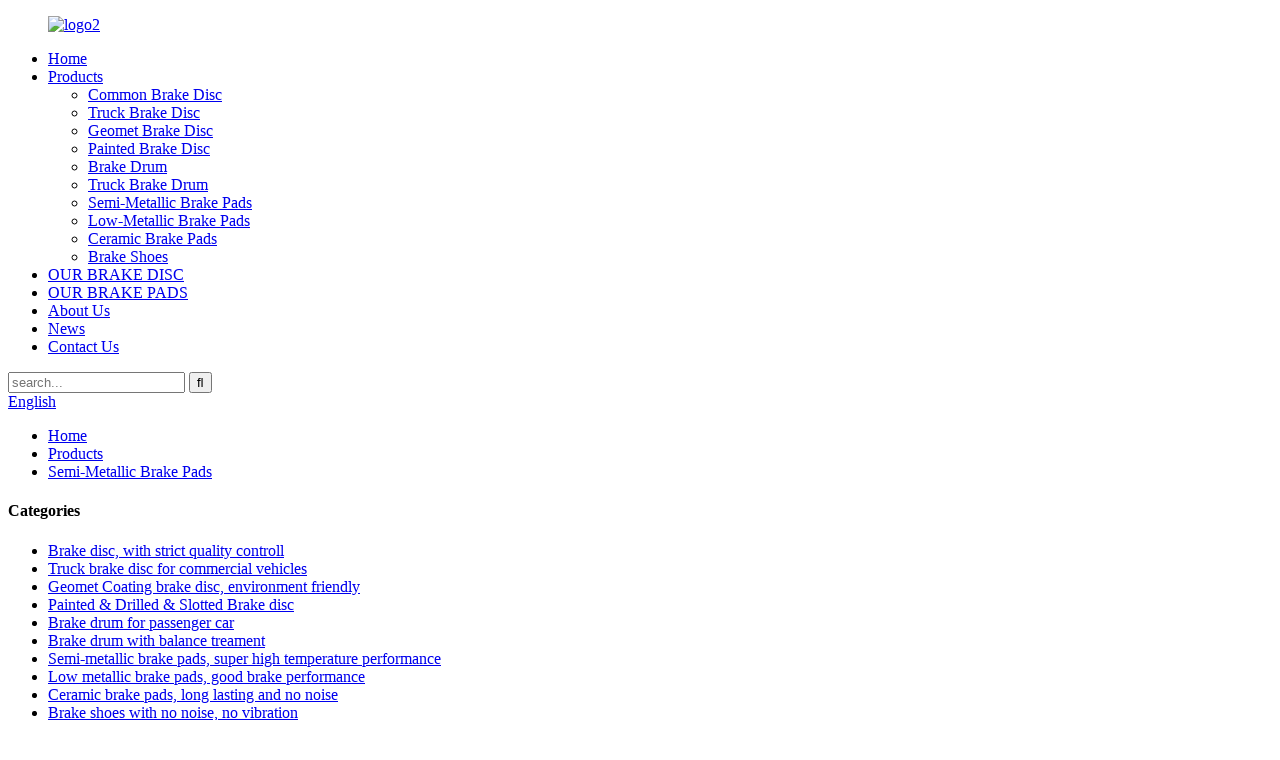

--- FILE ---
content_type: text/html
request_url: http://si.santa-brakepart.com/semi-metallic-brake-pads-product/
body_size: 13160
content:
<!DOCTYPE html>
<html dir="ltr" lang="en">
<head>
<meta charset="UTF-8"/>
<script type="text/javascript" src="//cdn.globalso.com/cookie_consent_banner.js"></script>
<title>China Semi-metallic brake pads, super high temperature performance factory and suppliers | SANTA</title>
<meta property="fb:app_id" content="966242223397117" />
<meta http-equiv="Content-Type" content="text/html; charset=UTF-8" />
<meta name="viewport" content="width=device-width,initial-scale=1,minimum-scale=1,maximum-scale=1,user-scalable=no">
<link rel="apple-touch-icon-precomposed" href="">
<meta name="format-detection" content="telephone=no">
<meta name="apple-mobile-web-app-capable" content="yes">
<meta name="apple-mobile-web-app-status-bar-style" content="black">
<meta property="og:url" content="https://www.santa-brakepart.com/semi-metallic-brake-pads-product/"/>
<meta property="og:title" content="China Semi-metallic brake pads, super high temperature performance factory and suppliers | SANTA" />
<meta property="og:description" content="Semi-metallic brake pads

Semi-metallic (or often referred to as just “metallic”) brake pads contain between 30-70% metals, like copper, iron, steel or other composites and often a graphite lubricant and other durable filler material to complete manufacturing.
Santa brake offers semi-metallic bra..."/>
<meta property="og:type" content="product"/>
<meta property="og:image" content="https://www.santa-brakepart.com/uploads/Semi-metallic-brake-pads-2.jpg"/>
<meta property="og:site_name" content="https://www.santa-brakepart.com/"/>
<link href="//cdn.globalso.com/santa-brakepart/style/global/style.css" rel="stylesheet" onload="this.onload=null;this.rel='stylesheet'">
<link href="//cdn.globalso.com/santa-brakepart/style/public/public.css" rel="stylesheet" onload="this.onload=null;this.rel='stylesheet'">
 <link href="https://cdn.globalso.com/lite-yt-embed.css" rel="stylesheet" onload="this.onload=null;this.rel='stylesheet'">
<link rel="shortcut icon" href="" />
<meta name="author" content="gd-admin"/>
<meta name="description" itemprop="description" content="Semi-metallic brake pads Semi-metallic (or often referred to as just “metallic”) brake pads contain between 30-70% metals, like copper, iron, steel or" />

<meta name="keywords" itemprop="keywords" content="auto brake pads,brake pads,brake pads factory,brake pads manufacturer,car brake pads,china brake pads,china brake pads factory,disc brake pad,disc brake pads,pads brake,products,semi-metallic brake pads" />

<link rel="canonical" href="https://www.santa-brakepart.com/semi-metallic-brake-pads-product/" />
<!-- Google Tag Manager -->
<script>(function(w,d,s,l,i){w[l]=w[l]||[];w[l].push({'gtm.start':
new Date().getTime(),event:'gtm.js'});var f=d.getElementsByTagName(s)[0],
j=d.createElement(s),dl=l!='dataLayer'?'&l='+l:'';j.async=true;j.src=
'https://www.googletagmanager.com/gtm.js?id='+i+dl;f.parentNode.insertBefore(j,f);
})(window,document,'script','dataLayer','GTM-TFFCD56');</script>
<!-- End Google Tag Manager -->

</head>
<body>
    <!-- Google Tag Manager (noscript) -->
<noscript><iframe src="https://www.googletagmanager.com/ns.html?id=GTM-TFFCD56"
height="0" width="0" style="display:none;visibility:hidden"></iframe></noscript>
<!-- End Google Tag Manager (noscript) -->
<header class="head-wrapper page-wrapper" style="background-image:url(//cdn.globalso.com/santa-brakepart/style/global/img/demo/page-header.jpg)">
  <nav class="nav-bar">
    <div class="nav-wrap">
      <figure class="logo"><a href="https://www.santa-brakepart.com/">
                <img src="https://cdn.globalso.com/santa-brakepart/logo21.png" alt="logo2">
                </a></figure>
      <ul class="nav">
       <li><a href="/">Home</a></li>
<li class="current-post-ancestor current-menu-parent"><a href="https://www.santa-brakepart.com/products/">Products</a>
<ul class="sub-menu">
	<li><a href="https://www.santa-brakepart.com/common-brake-disc/">Common Brake Disc</a></li>
	<li><a href="https://www.santa-brakepart.com/truck-brake-disc/">Truck Brake Disc</a></li>
	<li><a href="https://www.santa-brakepart.com/geomet-brake-disc/">Geomet Brake Disc</a></li>
	<li><a href="https://www.santa-brakepart.com/painted-brake-disc/">Painted Brake Disc</a></li>
	<li><a href="https://www.santa-brakepart.com/brake-drum/">Brake Drum</a></li>
	<li><a href="https://www.santa-brakepart.com/truck-brake-drum/">Truck Brake Drum</a></li>
	<li class="current-post-ancestor current-menu-parent"><a href="https://www.santa-brakepart.com/semi-metallic-brake-pads/">Semi-Metallic Brake Pads</a></li>
	<li><a href="https://www.santa-brakepart.com/low-metallic-brake-pads/">Low-Metallic Brake Pads</a></li>
	<li><a href="https://www.santa-brakepart.com/ceramic-brake-pads/">Ceramic Brake Pads</a></li>
	<li><a href="https://www.santa-brakepart.com/brake-shoes/">Brake Shoes</a></li>
</ul>
</li>
<li><a href="https://www.santa-brakepart.com/our-brake-disc/">OUR BRAKE DISC</a></li>
<li><a href="https://www.santa-brakepart.com/our-brake-pads/">OUR BRAKE PADS</a></li>
<li><a href="https://www.santa-brakepart.com/about-us/">About Us</a></li>
<li><a href="/news/">News</a></li>
<li><a href="https://www.santa-brakepart.com/contact-us/">Contact Us</a></li>
      </ul>
      <div class="head-search">
        <div class="head-search-form">
          <form  action="/search.php" method="get">
          <input class="search-ipt" type="text" placeholder="search..."  name="s" id="s" />
          <input type="hidden" name="cat" value="490"/>
          <input class="search-btn" type="submit"  id="searchsubmit" value="&#xf002;"/>
        </form>
        </div>
        <div class="search-toggle"></div>
      </div>
      <div class="change-language ensemble">
  <div class="change-language-info">
    <div class="change-language-title medium-title">
       <div class="language-flag language-flag-en"><a href="https://www.santa-brakepart.com/"><b class="country-flag"></b><span>English</span> </a></div>
       <b class="language-icon"></b> 
    </div>
	<div class="change-language-cont sub-content">
        <div class="empty"></div>
    </div>
  </div>
</div>
<!--theme181-->    </div>
  </nav>
  <nav class="path-bar">
    <ul class="path-nav">
      <li> <a itemprop="breadcrumb" href="https://www.santa-brakepart.com/">Home</a></li><li> <a itemprop="breadcrumb" href="https://www.santa-brakepart.com/products/" title="Products">Products</a> </li><li> <a itemprop="breadcrumb" href="https://www.santa-brakepart.com/semi-metallic-brake-pads/" title="Semi-Metallic Brake Pads">Semi-Metallic Brake Pads</a> </li></li>
    </ul>
  </nav>
</header>
    	
        <div id="loading"></div> 
 <section class="layout main_content">
    			 <!-- aside begin -->
    	
<aside class="aside">
<section class="aside-wrap">

          <section class="side-widget">
             <div class="side-tit-bar">
                <h4 class="side-tit">Categories</h4>
             </div>
              <ul class="side-cate">
               <li><a href="https://www.santa-brakepart.com/high-quality-brake-disc-product/">Brake disc, with strict quality controll</a></li>
<li><a href="https://www.santa-brakepart.com/truck-brake-disc-product/">Truck brake disc for commercial vehicles</a></li>
<li><a href="https://www.santa-brakepart.com/geomet-coating-brake-disc-product/">Geomet Coating brake disc, environment friendly</a></li>
<li><a href="https://www.santa-brakepart.com/painted-drilled-slotted-brake-disc-product/">Painted &#038; Drilled &#038; Slotted Brake disc</a></li>
<li><a href="https://www.santa-brakepart.com/brake-drum-for-passenger-car-product/">Brake drum for passenger car</a></li>
<li><a href="https://www.santa-brakepart.com/truck-brake-drum-product/">Brake drum with balance treament</a></li>
<li class="nav-current"><a href="https://www.santa-brakepart.com/semi-metallic-brake-pads-product/">Semi-metallic brake pads, super high temperature performance</a></li>
<li><a href="https://www.santa-brakepart.com/low-metallic-brake-pads-product/">Low metallic brake pads, good brake performance</a></li>
<li><a href="https://www.santa-brakepart.com/ceramic-brake-pads-product/">Ceramic brake pads, long lasting and no noise</a></li>
<li><a href="https://www.santa-brakepart.com/brake-shoes-product/">Brake shoes with no noise, no vibration</a></li>
                </ul>
     
          </section>

		  <div class="side-widget">
                <div class="side-tit-bar">
                <h2 class="side-tit">Featured products</h2>
                </div>
                <div class="side-product-items">
                <span  class="btn-prev"></span>
         			<div class="items_content">
                     <ul class="gm-sep">
<li class="side_product_item"><figure>
                             <a  class="item-img" href="https://www.santa-brakepart.com/painted-drilled-slotted-brake-disc-product/"><img src="https://cdn.globalso.com/santa-brakepart/PaintedDrilledSlotted-Brake-disc-2-300x300.jpg" alt="Painted &#038; Drilled &#038; Slotted Brake disc"></a>
                              <figcaption><a href="https://www.santa-brakepart.com/painted-drilled-slotted-brake-disc-product/">Painted &#038; Drilled &#038; Slotted Brake disc</a></figcaption>
                          </figure>
                          </li>
                       
<li class="side_product_item"><figure>
                             <a  class="item-img" href="https://www.santa-brakepart.com/geomet-coating-brake-disc-product/"><img src="https://cdn.globalso.com/santa-brakepart/Geomet-Coating-Brake-disc-4-300x300.jpg" alt="Geomet Coating brake disc, environment friendly"></a>
                              <figcaption><a href="https://www.santa-brakepart.com/geomet-coating-brake-disc-product/">Geomet Coating brake disc, environment friendly</a></figcaption>
                          </figure>
                          </li>
                       
<li class="side_product_item"><figure>
                             <a  class="item-img" href="https://www.santa-brakepart.com/ceramic-brake-pads-product/"><img src="https://cdn.globalso.com/santa-brakepart/Ceramic-brake-pads-5-300x300.jpg" alt="Ceramic brake pads, long lasting and no noise"></a>
                              <figcaption><a href="https://www.santa-brakepart.com/ceramic-brake-pads-product/">Ceramic brake pads, long lasting and no noise</a></figcaption>
                          </figure>
                          </li>
                       
<li class="side_product_item"><figure>
                             <a  class="item-img" href="https://www.santa-brakepart.com/brake-shoes-product/"><img src="https://cdn.globalso.com/santa-brakepart/Brake-shoes-3-300x300.jpg" alt="Brake shoes with no noise, no vibration"></a>
                              <figcaption><a href="https://www.santa-brakepart.com/brake-shoes-product/">Brake shoes with no noise, no vibration</a></figcaption>
                          </figure>
                          </li>
                       
<li class="side_product_item"><figure>
                             <a  class="item-img" href="https://www.santa-brakepart.com/brake-drum-for-passenger-car-product/"><img src="https://cdn.globalso.com/santa-brakepart/brake-drum-2-1-300x300.jpg" alt="Brake drum for passenger car"></a>
                              <figcaption><a href="https://www.santa-brakepart.com/brake-drum-for-passenger-car-product/">Brake drum for passenger car</a></figcaption>
                          </figure>
                          </li>
                       
<li class="side_product_item"><figure>
                             <a  class="item-img" href="https://www.santa-brakepart.com/truck-brake-drum-product/"><img src="https://cdn.globalso.com/santa-brakepart/Truck-Brake-drum-2-300x300.jpg" alt="Brake drum with balance treament"></a>
                              <figcaption><a href="https://www.santa-brakepart.com/truck-brake-drum-product/">Brake drum with balance treament</a></figcaption>
                          </figure>
                          </li>
                       
<li class="side_product_item"><figure>
                             <a  class="item-img" href="https://www.santa-brakepart.com/truck-brake-disc-product/"><img src="https://cdn.globalso.com/santa-brakepart/Truck-Brake-Disc-3-300x300.jpg" alt="Truck brake disc for commercial vehicles"></a>
                              <figcaption><a href="https://www.santa-brakepart.com/truck-brake-disc-product/">Truck brake disc for commercial vehicles</a></figcaption>
                          </figure>
                          </li>
                       
<li class="side_product_item"><figure>
                             <a  class="item-img" href="https://www.santa-brakepart.com/high-quality-brake-disc-product/"><img src="https://cdn.globalso.com/santa-brakepart/High-quality-brake-disc-6-300x300.jpg" alt="Brake disc, with strict quality controll"></a>
                              <figcaption><a href="https://www.santa-brakepart.com/high-quality-brake-disc-product/">Brake disc, with strict quality controll</a></figcaption>
                          </figure>
                          </li>
                       
                  
                    </ul>
                 </div>
                <span  class="btn-next"></span>
                </div>
            </div>
		  
</section>
	  </aside>           <!--// aisde end -->
           <!-- main begin -->
           <section class="main" >
      <div class="main-tit-bar">
                <h1 class="title">Semi-metallic brake pads, super high temperature performance</h1>
            </div>
              <!-- product info -->
              <section class="product-intro">
<div class="product-view" >
<!-- Piliang S-->
<!-- Piliang E-->
<div class="product-image"><a class="cloud-zoom" id="zoom1" data-zoom="adjustX:0, adjustY:0" href="https://cdn.globalso.com/santa-brakepart/Semi-metallic-brake-pads-2.jpg">
<img src="https://cdn.globalso.com/santa-brakepart/Semi-metallic-brake-pads-2.jpg" itemprop="image" title="" alt="Semi-metallic brake pads, super high temperature performance Featured Image" style="width:100%" /></a>
</div>             <div class="image-additional">
                <ul class="image-items">
                    <li  class="image-item  current"><a class="cloud-zoom-gallery item"  href="https://cdn.globalso.com/santa-brakepart/Semi-metallic-brake-pads-2.jpg" data-zoom="useZoom:zoom1, smallImage:https://cdn.globalso.com/santa-brakepart/Semi-metallic-brake-pads-2.jpg"><img src="https://cdn.globalso.com/santa-brakepart/Semi-metallic-brake-pads-2.jpg" alt="Semi-metallic brake pads, super high temperature performance" /></a></li>
                    <li  class="image-item  "><a class="cloud-zoom-gallery item"  href="https://cdn.globalso.com/santa-brakepart/Semi-metallic-brake-pads-3.jpg" data-zoom="useZoom:zoom1, smallImage:https://cdn.globalso.com/santa-brakepart/Semi-metallic-brake-pads-3.jpg"><img src="https://cdn.globalso.com/santa-brakepart/Semi-metallic-brake-pads-3.jpg" alt="Semi-metallic brake pads, super high temperature performance" /></a></li>
                    <li  class="image-item  "><a class="cloud-zoom-gallery item"  href="https://cdn.globalso.com/santa-brakepart/Semi-metallic-brake-pads-4.jpg" data-zoom="useZoom:zoom1, smallImage:https://cdn.globalso.com/santa-brakepart/Semi-metallic-brake-pads-4.jpg"><img src="https://cdn.globalso.com/santa-brakepart/Semi-metallic-brake-pads-4.jpg" alt="Semi-metallic brake pads, super high temperature performance" /></a></li>
                    <li  class="image-item  "><a class="cloud-zoom-gallery item"  href="https://cdn.globalso.com/santa-brakepart/Semi-metallic-brake-pads-5.jpg" data-zoom="useZoom:zoom1, smallImage:https://cdn.globalso.com/santa-brakepart/Semi-metallic-brake-pads-5.jpg"><img src="https://cdn.globalso.com/santa-brakepart/Semi-metallic-brake-pads-5.jpg" alt="Semi-metallic brake pads, super high temperature performance" /></a></li>
			 </ul>
            </div>
</div>
<section class="product-summary">
 <div class="product-meta">
<h3>Short Description:</h3>
<div><p>Semi-metallic (or often referred to as just “metallic”) brake pads contain between 30-70% metals, like copper, iron, steel or other composites and often a graphite lubricant and other durable filler material to complete manufacturing.<br />
Santa brake offers semi-metallic brake pads for all kind of vehicles. The quality of the materials and workmanship is first class. The brake pads are precisely tailored to each car model to produce the best possible braking performance.</p>
</div>
<br />
</div>
<div class="gm-sep product-btn-wrap">
    <a href="javascript:" onclick="showMsgPop();" class="email">Send email to us</a>
</div>
<div class="share-this"><div class="addthis_sharing_toolbox"></div></div>
</section>
              </section>
<section class="tab-content-wrap product-detail">
                 <div class="tab-title-bar detail-tabs">
                    <h2 class="tab-title title current"><span>Product Detail</span></h2>

		
                  	<h2 class="tab-title title"><span>Product Tags</span></h2>
                 </div>
                 <section class="tab-panel-wrap">
                 <section class="tab-panel disabled entry">
                 	                 <section class="tab-panel-content">
				
<p><strong>Semi-metallic <a href="https://www.santa-brakepart.com/brake-pads/" title="View all posts in brake pads" target="_blank">brake pads</a></strong></p>
<p><img class="alignnone size-full wp-image-1391" alt="Semi-metallic brake pads (7)" src="//cdn.globalso.com/santa-brakepart/Semi-metallic-brake-pads-7.jpg" /></p>
<p>Semi-metallic (or often referred to as just “metallic”) brake pads contain between 30-70% metals, like copper, iron, steel or other composites and often a graphite lubricant and other durable filler material to complete manufacturing.<br />
Santa brake offers semi-metallic brake pads for all kind of vehicles. The quality of the materials and workmanship is first class. The brake pads are precisely tailored to each car model to produce the best possible braking performance.</p>
<p><img class="alignnone size-full wp-image-1390" alt="Semi-metallic brake pads (6)" src="//cdn.globalso.com/santa-brakepart/Semi-metallic-brake-pads-6.jpg" /></p>
<table border="0" cellspacing="0">
<tbody>
<tr>
<td valign="top">Product Name</td>
<td valign="top" width="368"><b>Semi-metallic brake pads for all kinds of vehicles</b></td>
</tr>
<tr>
<td valign="top">Other names</td>
<td valign="top" width="368"><b>Metallic brake pads</b><b></b></td>
</tr>
<tr>
<td valign="top">Shipping Port</td>
<td valign="top" width="368">Qingdao</td>
</tr>
<tr>
<td valign="top">Packing Way</td>
<td valign="top" width="368">Color box packing with customers brand</td>
</tr>
<tr>
<td valign="top">Material</td>
<td valign="top" width="368">Semi-metallic</td>
</tr>
<tr>
<td valign="top">Delivery time</td>
<td valign="top" width="368">60days for 1 to 2 containers</td>
</tr>
<tr>
<td valign="top">Weight</td>
<td valign="top" width="368">20tons for each 20 feet container</td>
</tr>
<tr>
<td valign="top">Warrant</td>
<td valign="top" width="368">1 year</td>
</tr>
<tr>
<td valign="top">Certification</td>
<td valign="top" width="368">Ts16949&amp;Emark R90</td>
</tr>
</tbody>
</table>
<h2>Production process:</h2>
<p><img class="alignnone size-full wp-image-1504" alt="4dc8d677" src="https://www.santa-brakepart.com/uploads/4dc8d677.jpg" /></p>
<h2>Quality control</h2>
<p><img class="alignnone size-full wp-image-1394" alt="Semi-metallic brake pads (10)" src="//cdn.globalso.com/santa-brakepart/Semi-metallic-brake-pads-10.jpg" /></p>
<p>Each piece will be inspected before leaving the factory<br />
Packing: All kinds of packing are available.</p>
<p>After years of development, Santa brake has customers all around the world. To meet customer’s demand, we set up sales representative in Germany, Dubai, Mexico, and South America. In order to have flexible tax arrangement, Santa bake also have offshore company in USA and Hongkong.</p>
<p><img class="alignnone size-full wp-image-1393" alt="Semi-metallic brake pads (9)" src="//cdn.globalso.com/santa-brakepart/Semi-metallic-brake-pads-9.jpg" /></p>
<p>Relying on Chinese production base and RD centers, Santa brake is offering our customers good quality products and trustworthy services.</p>
<h2>Our Advantage：</h2>
<p>15 years brake parts production experience<br />
Customers worldwide, full range. Comprehensive category of over 2500 references<br />
Focusing on brake pads, quality oriented<br />
Knowing about the brake systems, brake pads development advantage, quick development on new references.<br />
Excellent cost control ability, relying on our expertise and reputation<br />
Steady and short lead time plus perfect after sales service<br />
Strong catalogue support<br />
Professional and dedicated sales team for efficient communication<br />
Willing to accommodate customers’ special requirements<br />
Keeping improving and standardizing our process</p>
<p><img class="alignnone size-full wp-image-1392" alt="Semi-metallic brake pads (8)" src="//cdn.globalso.com/santa-brakepart/Semi-metallic-brake-pads-8.jpg" /></p>
<p><strong>What are the differences between semi-metallic and ceramic brake pads?</strong></p>
<p>The difference between ceramic and semi-metallic brake pads is simple – it all comes down to the materials that are used to produce each brake pad.<br />
When choosing a ceramic or semi-metallic brake pad for a vehicle, there are certain applications in which ceramic and semi-metallic pads both offer different advantages.<br />
For performance vehicles, track driving or when towing, most drivers prefer semi-metallic brakes, as they provide better braking over a wider range of temperatures and conditions. They are made of material that conducts heat well, thus making them more able to withstand higher temperatures upon braking, while helping the system cool simultaneously. Semi-metallic brake pads can be noisier than ceramic brake pads and their price point normally falls between that of organic and ceramic brake pads.<br />
Ceramic brake pads, while quieter, are also able to handle extremely high temperatures with quick recovery, causing less damage to the rotors. As they wear, ceramic brake pads create a finer dust than semi-metallic brake pads, leaving less debris on the vehicle’s wheels. Ceramic brake pads typically last longer than semi-metallic brake pads, and through their lifespan, provide better noise control and less wear-and-tear to rotors, without sacrificing braking performance. When deciding ceramic versus semi-metallic brake pads, bear in mind that not all vehicle makes and models are compatible with ceramic brake pads, so research is advised.<br />
Understanding how brake pads function and how different brake pad materials are suited for different applications will help you make the right brake pad selection to fit your customer’s unique vehicle and driving needs.</p>
<p>&nbsp;</p>
<!--<div id="downaspdf">
                    <a title="Download this Product as PDF" href="/downloadpdf.php?id=1384" rel="external nofollow"><span>Download as PDF</span></a>
                </div>--> 
<div class="clear"></div>
	
<hr>
<li><b>Previous:</b> <a href="https://www.santa-brakepart.com/painted-drilled-slotted-brake-disc-product/" rel="prev">Painted &#038; Drilled &#038; Slotted Brake disc</a></li>
<li><b>Next:</b> <a href="https://www.santa-brakepart.com/factory-cheap-china-bpw-0308834080-0308834087-brake-disc-product/" rel="next">Factory Cheap China BPW 0308834080 / 0308834087 Brake Disc</a></li>
<hr>	
                 </section>
                 </section>

                <section class="tab-panel disabled entry">
                	<section class="tab-panel-content">
<li><a href="https://www.santa-brakepart.com/auto-brake-pads/" rel="tag">auto brake pads</a></li><li><a href="https://www.santa-brakepart.com/brake-pads/" rel="tag">brake pads</a></li><li><a href="https://www.santa-brakepart.com/brake-pads-factory/" rel="tag">brake pads factory</a></li><li><a href="https://www.santa-brakepart.com/brake-pads-manufacturer/" rel="tag">brake pads manufacturer</a></li><li><a href="https://www.santa-brakepart.com/car-brake-pads/" rel="tag">car brake pads</a></li><li><a href="https://www.santa-brakepart.com/china-brake-pads/" rel="tag">china brake pads</a></li><li><a href="https://www.santa-brakepart.com/china-brake-pads-factory/" rel="tag">china brake pads factory</a></li><li><a href="https://www.santa-brakepart.com/disc-brake-pad/" rel="tag">disc brake pad</a></li><li><a href="https://www.santa-brakepart.com/disc-brake-pads/" rel="tag">disc brake pads</a></li><li><a href="https://www.santa-brakepart.com/pads-brake/" rel="tag">pads brake</a></li>                 	</section>
                 </section>
 	 
				                 </section>
 </section>	               
  <section id="send-email" class="inquiry-form-wrap ct-inquiry-form"><script type="text/javascript" src="//www.globalso.site/form.js"></script></section>
<div class="goods-may-like">
                     <div class="goods-title-bar"><h2 class="title">RELATED PRODUCTS</h2></div>
                      <ul class="goods-items">
	
	                     <li class="product-item wow flipInY">
            <figure class="item-wrap">
              <figcaption class="item-info">
                <h3 class="item-title"><a href="https://www.santa-brakepart.com/ceramic-brake-pads-product/">Ceramic brake pads, long lasting and no noise</a></h3>
              </figcaption>
              <div class="item-img"><a href="https://www.santa-brakepart.com/ceramic-brake-pads-product/"><img src="https://cdn.globalso.com/santa-brakepart/Ceramic-brake-pads-5.jpg" alt="Ceramic brake pads, long lasting and no noise"/></a><a href="https://www.santa-brakepart.com/ceramic-brake-pads-product/" class="item-shadow"></a></div>
              <a href="" class="view-btn">view detail</a> </figure>
          </li>  
	
	                     <li class="product-item wow flipInY">
            <figure class="item-wrap">
              <figcaption class="item-info">
                <h3 class="item-title"><a href="https://www.santa-brakepart.com/painted-drilled-slotted-brake-disc-product/">Painted &#038; Drilled &#038; Slotted Brake disc</a></h3>
              </figcaption>
              <div class="item-img"><a href="https://www.santa-brakepart.com/painted-drilled-slotted-brake-disc-product/"><img src="https://cdn.globalso.com/santa-brakepart/PaintedDrilledSlotted-Brake-disc-2.jpg" alt="Painted &#038; Drilled &#038; Slotted Brake disc"/></a><a href="https://www.santa-brakepart.com/painted-drilled-slotted-brake-disc-product/" class="item-shadow"></a></div>
              <a href="" class="view-btn">view detail</a> </figure>
          </li>  
	
	                     <li class="product-item wow flipInY">
            <figure class="item-wrap">
              <figcaption class="item-info">
                <h3 class="item-title"><a href="https://www.santa-brakepart.com/low-metallic-brake-pads-product/">Low metallic brake pads, good brake performance</a></h3>
              </figcaption>
              <div class="item-img"><a href="https://www.santa-brakepart.com/low-metallic-brake-pads-product/"><img src="https://cdn.globalso.com/santa-brakepart/Low-metallic-brake-pads-8.jpg" alt="Low metallic brake pads, good brake performance"/></a><a href="https://www.santa-brakepart.com/low-metallic-brake-pads-product/" class="item-shadow"></a></div>
              <a href="" class="view-btn">view detail</a> </figure>
          </li>  
	
	                     <li class="product-item wow flipInY">
            <figure class="item-wrap">
              <figcaption class="item-info">
                <h3 class="item-title"><a href="https://www.santa-brakepart.com/brake-shoes-product/">Brake shoes with no noise, no vibration</a></h3>
              </figcaption>
              <div class="item-img"><a href="https://www.santa-brakepart.com/brake-shoes-product/"><img src="https://cdn.globalso.com/santa-brakepart/Brake-shoes-3.jpg" alt="Brake shoes with no noise, no vibration"/></a><a href="https://www.santa-brakepart.com/brake-shoes-product/" class="item-shadow"></a></div>
              <a href="" class="view-btn">view detail</a> </figure>
          </li>  
	
	                     <li class="product-item wow flipInY">
            <figure class="item-wrap">
              <figcaption class="item-info">
                <h3 class="item-title"><a href="https://www.santa-brakepart.com/brake-drum-for-passenger-car-product/">Brake drum for passenger car</a></h3>
              </figcaption>
              <div class="item-img"><a href="https://www.santa-brakepart.com/brake-drum-for-passenger-car-product/"><img src="https://cdn.globalso.com/santa-brakepart/brake-drum-2-1.jpg" alt="Brake drum for passenger car"/></a><a href="https://www.santa-brakepart.com/brake-drum-for-passenger-car-product/" class="item-shadow"></a></div>
              <a href="" class="view-btn">view detail</a> </figure>
          </li>  
	
	                     <li class="product-item wow flipInY">
            <figure class="item-wrap">
              <figcaption class="item-info">
                <h3 class="item-title"><a href="https://www.santa-brakepart.com/truck-brake-drum-product/">Brake drum with balance treament</a></h3>
              </figcaption>
              <div class="item-img"><a href="https://www.santa-brakepart.com/truck-brake-drum-product/"><img src="https://cdn.globalso.com/santa-brakepart/Truck-Brake-drum-2.jpg" alt="Brake drum with balance treament"/></a><a href="https://www.santa-brakepart.com/truck-brake-drum-product/" class="item-shadow"></a></div>
              <a href="" class="view-btn">view detail</a> </figure>
          </li>  
		
       </ul>
         </div>   
              </section>   
           </section>
           <!--// main end -->
           <div class="clear"></div>
<footer class="foot-wrapper" style="background-image:url(//cdn.globalso.com/santa-brakepart/style/global/img/demo/222.jpg)">
  <section class="index-inquiry-wrap layout  wow fadeInUp" data-wow-delay="1s">
    <div class="index-title-bar">
      <h2 class="title"><a href=""><strong>subscribe</strong><Br />
        & BE up to date</a></h2>
    </div>
    <div class="inquiry-info">For inquiries about our products, please leave us messages and we will be in touch within 24 hours </div>
    <div class="subscribe">
      <div class="button email inquiryfoot" onclick="showMsgPop();">inquiry now</div>
    </div>
  </section>
  <div class="layout foot-items">
    <div class="foot-item-contact foot-item">
      <div class="foot-tit wow fadeInUp">
        <h2 class=""><span>contact</span> us</h2>
      </div>
      <ul class="foot-cont">
        <li class="foot_addr wow fadeInUp"><span class="contact-tit">Address:</span>Tushan Industrial Park, Laizhou City, Shandong Province, China</li>        <li class="foot_phone wow fadeInUp"><span class="contact-tit">Phone:</span>0086-18910358545</li>        <a href="mailto:han@santa-brakepart.com"><li class="foot_email wow fadeInUp"><span class="contact-tit">Email:</span>han@santa-brakepart.com</li></a>        <li class="foot_skype wow fadeInUp"><span class="contact-tit">Whatsapp:</span><a class="whatsapp" href="https://api.whatsapp.com/send?phone=0086 189 1035 8545">0086 189 1035 8545</a></li>      </ul>
    </div>
  </div>
  <section class="foot-bottom">
    <div class="layout">
      <ul class="gm-sep foot-social">
                    <li><a target="_blank" href=""><img src="https://cdn.globalso.com/santa-brakepart/sns03.png" alt="sns03"></a></li>
                        <li><a target="_blank" href=""><img src="https://cdn.globalso.com/santa-brakepart/sns01.png" alt="sns01"></a></li>
                        <li><a target="_blank" href=""><img src="https://cdn.globalso.com/santa-brakepart/sns02.png" alt="sns02"></a></li>
                  </ul>
      <div class="copyright">
                                © Copyright - 2010-2022 : All Rights Reserved.                 <!--<script type="text/javascript" src="//www.globalso.site/livechat.js"></script>-->
      </div>
      <div><a href="/featured/">Hot Products</a> - <a href="/sitemap.xml">Sitemap</a>  <a href='https://www.santa-brakepart.com/brake-disc/' title='brake disc'>brake disc</a>, 
<a href='https://www.santa-brakepart.com/performance-brake-pads/' title='Performance Brake Pads'>Performance Brake Pads</a>, 
<a href='https://www.santa-brakepart.com/disk-brake-brake/' title='disk brake brake'>disk brake brake</a>, 
<a href='https://www.santa-brakepart.com/rotor-disc/' title='Rotor Disc'>Rotor Disc</a>, 
<a href='https://www.santa-brakepart.com/ford-brake-disc/' title='ford brake disc'>ford brake disc</a>, 
<a href='https://www.santa-brakepart.com/performance-drum-brakes/' title='Performance Drum Brakes'>Performance Drum Brakes</a>, </div>
    </div>
  </section>
</footer>
              
 <aside class="scrollsidebar" id="scrollsidebar">
  <div class="side_content">
    <div class="side_list">
      <header class="hd"><img src="//cdn.globalso.com/title_pic.png" alt="Online Inuiry"/></header>
      <div class="cont">
        <li><a class="email" href="javascript:" onclick="showMsgPop();">Send Email</a></li>
                                      </div>
                  <div class="side_title"><a  class="close_btn"><span>x</span></a></div>
    </div>
  </div>
  <a class="email_sidebar" href="javascript:" onclick="showMsgPop();"><div class="show_btn"></div></a>
</aside>  
<section class="inquiry-pop-bd">
           <section class="inquiry-pop">
                <i class="ico-close-pop" onClick="hideMsgPop();"></i>
 <script type="text/javascript" src="//www.globalso.site/form.js"></script>
           </section>
</section>
<script type="text/javascript" src="//cdn.globalso.com/santa-brakepart/style/global/js/jquery.min.js"></script>
<script type="text/javascript" src="//cdn.globalso.com/santa-brakepart/style/global/js/common.js"></script>
<script type="text/javascript" src="//cdn.globalso.com/santa-brakepart/style/public/public.js"></script>
<script src="https://cdn.globalso.com/lite-yt-embed.js"></script>
<!--[if lt IE 9]>
<script src="//cdn.globalso.com/santa-brakepart/style/global/js/html5.js"></script>
<![endif]-->
<script>
function getCookie(name) {
    var arg = name + "=";
    var alen = arg.length;
    var clen = document.cookie.length;
    var i = 0;
    while (i < clen) {
        var j = i + alen;
        if (document.cookie.substring(i, j) == arg) return getCookieVal(j);
        i = document.cookie.indexOf(" ", i) + 1;
        if (i == 0) break;
    }
    return null;
}
function setCookie(name, value) {
    var expDate = new Date();
    var argv = setCookie.arguments;
    var argc = setCookie.arguments.length;
    var expires = (argc > 2) ? argv[2] : null;
    var path = (argc > 3) ? argv[3] : null;
    var domain = (argc > 4) ? argv[4] : null;
    var secure = (argc > 5) ? argv[5] : false;
    if (expires != null) {
        expDate.setTime(expDate.getTime() + expires);
    }
    document.cookie = name + "=" + escape(value) + ((expires == null) ? "": ("; expires=" + expDate.toUTCString())) + ((path == null) ? "": ("; path=" + path)) + ((domain == null) ? "": ("; domain=" + domain)) + ((secure == true) ? "; secure": "");
}
function getCookieVal(offset) {
    var endstr = document.cookie.indexOf(";", offset);
    if (endstr == -1) endstr = document.cookie.length;
    return unescape(document.cookie.substring(offset, endstr));
}
var firstshow = 0;
var cfstatshowcookie = getCookie('easyiit_stats');
if (cfstatshowcookie != 1) {
    a = new Date();
    h = a.getHours();
    m = a.getMinutes();
    s = a.getSeconds();
    sparetime = 1000 * 60 * 60 * 24 * 1 - (h * 3600 + m * 60 + s) * 1000 - 1;
    setCookie('easyiit_stats', 1, sparetime, '/');
    firstshow = 1;
}
if (!navigator.cookieEnabled) {
    firstshow = 0;
}
var referrer = escape(document.referrer);
var currweb = escape(location.href);
var screenwidth = screen.width;
var screenheight = screen.height;
var screencolordepth = screen.colorDepth;
$(function($){
   $.get("https://www.santa-brakepart.com/statistic.php", { action:'stats_init', assort:0, referrer:referrer, currweb:currweb , firstshow:firstshow ,screenwidth:screenwidth, screenheight: screenheight, screencolordepth: screencolordepth, ranstr: Math.random()},function(data){}, "json");
			
});
</script>


<ul class="prisna-wp-translate-seo" id="prisna-translator-seo"><li class="language-flag language-flag-en"><a href="https://www.santa-brakepart.com/semi-metallic-brake-pads-product/" title="English" target="_blank"><b class="country-flag"></b><span>English</span></a></li><li class="language-flag language-flag-fr"><a href="http://fr.santa-brakepart.com/semi-metallic-brake-pads-product/" title="French" target="_blank"><b class="country-flag"></b><span>French</span></a></li><li class="language-flag language-flag-de"><a href="http://de.santa-brakepart.com/semi-metallic-brake-pads-product/" title="German" target="_blank"><b class="country-flag"></b><span>German</span></a></li><li class="language-flag language-flag-pt"><a href="http://pt.santa-brakepart.com/semi-metallic-brake-pads-product/" title="Portuguese" target="_blank"><b class="country-flag"></b><span>Portuguese</span></a></li><li class="language-flag language-flag-es"><a href="http://es.santa-brakepart.com/semi-metallic-brake-pads-product/" title="Spanish" target="_blank"><b class="country-flag"></b><span>Spanish</span></a></li><li class="language-flag language-flag-ru"><a href="http://ru.santa-brakepart.com/semi-metallic-brake-pads-product/" title="Russian" target="_blank"><b class="country-flag"></b><span>Russian</span></a></li><li class="language-flag language-flag-ja"><a href="http://ja.santa-brakepart.com/semi-metallic-brake-pads-product/" title="Japanese" target="_blank"><b class="country-flag"></b><span>Japanese</span></a></li><li class="language-flag language-flag-ko"><a href="http://ko.santa-brakepart.com/semi-metallic-brake-pads-product/" title="Korean" target="_blank"><b class="country-flag"></b><span>Korean</span></a></li><li class="language-flag language-flag-ar"><a href="http://ar.santa-brakepart.com/semi-metallic-brake-pads-product/" title="Arabic" target="_blank"><b class="country-flag"></b><span>Arabic</span></a></li><li class="language-flag language-flag-ga"><a href="http://ga.santa-brakepart.com/semi-metallic-brake-pads-product/" title="Irish" target="_blank"><b class="country-flag"></b><span>Irish</span></a></li><li class="language-flag language-flag-el"><a href="http://el.santa-brakepart.com/semi-metallic-brake-pads-product/" title="Greek" target="_blank"><b class="country-flag"></b><span>Greek</span></a></li><li class="language-flag language-flag-tr"><a href="http://tr.santa-brakepart.com/semi-metallic-brake-pads-product/" title="Turkish" target="_blank"><b class="country-flag"></b><span>Turkish</span></a></li><li class="language-flag language-flag-it"><a href="http://it.santa-brakepart.com/semi-metallic-brake-pads-product/" title="Italian" target="_blank"><b class="country-flag"></b><span>Italian</span></a></li><li class="language-flag language-flag-da"><a href="http://da.santa-brakepart.com/semi-metallic-brake-pads-product/" title="Danish" target="_blank"><b class="country-flag"></b><span>Danish</span></a></li><li class="language-flag language-flag-ro"><a href="http://ro.santa-brakepart.com/semi-metallic-brake-pads-product/" title="Romanian" target="_blank"><b class="country-flag"></b><span>Romanian</span></a></li><li class="language-flag language-flag-id"><a href="http://id.santa-brakepart.com/semi-metallic-brake-pads-product/" title="Indonesian" target="_blank"><b class="country-flag"></b><span>Indonesian</span></a></li><li class="language-flag language-flag-cs"><a href="http://cs.santa-brakepart.com/semi-metallic-brake-pads-product/" title="Czech" target="_blank"><b class="country-flag"></b><span>Czech</span></a></li><li class="language-flag language-flag-af"><a href="http://af.santa-brakepart.com/semi-metallic-brake-pads-product/" title="Afrikaans" target="_blank"><b class="country-flag"></b><span>Afrikaans</span></a></li><li class="language-flag language-flag-sv"><a href="http://sv.santa-brakepart.com/semi-metallic-brake-pads-product/" title="Swedish" target="_blank"><b class="country-flag"></b><span>Swedish</span></a></li><li class="language-flag language-flag-pl"><a href="http://pl.santa-brakepart.com/semi-metallic-brake-pads-product/" title="Polish" target="_blank"><b class="country-flag"></b><span>Polish</span></a></li><li class="language-flag language-flag-eu"><a href="http://eu.santa-brakepart.com/semi-metallic-brake-pads-product/" title="Basque" target="_blank"><b class="country-flag"></b><span>Basque</span></a></li><li class="language-flag language-flag-ca"><a href="http://ca.santa-brakepart.com/semi-metallic-brake-pads-product/" title="Catalan" target="_blank"><b class="country-flag"></b><span>Catalan</span></a></li><li class="language-flag language-flag-eo"><a href="http://eo.santa-brakepart.com/semi-metallic-brake-pads-product/" title="Esperanto" target="_blank"><b class="country-flag"></b><span>Esperanto</span></a></li><li class="language-flag language-flag-hi"><a href="http://hi.santa-brakepart.com/semi-metallic-brake-pads-product/" title="Hindi" target="_blank"><b class="country-flag"></b><span>Hindi</span></a></li><li class="language-flag language-flag-lo"><a href="http://lo.santa-brakepart.com/semi-metallic-brake-pads-product/" title="Lao" target="_blank"><b class="country-flag"></b><span>Lao</span></a></li><li class="language-flag language-flag-sq"><a href="http://sq.santa-brakepart.com/semi-metallic-brake-pads-product/" title="Albanian" target="_blank"><b class="country-flag"></b><span>Albanian</span></a></li><li class="language-flag language-flag-am"><a href="http://am.santa-brakepart.com/semi-metallic-brake-pads-product/" title="Amharic" target="_blank"><b class="country-flag"></b><span>Amharic</span></a></li><li class="language-flag language-flag-hy"><a href="http://hy.santa-brakepart.com/semi-metallic-brake-pads-product/" title="Armenian" target="_blank"><b class="country-flag"></b><span>Armenian</span></a></li><li class="language-flag language-flag-az"><a href="http://az.santa-brakepart.com/semi-metallic-brake-pads-product/" title="Azerbaijani" target="_blank"><b class="country-flag"></b><span>Azerbaijani</span></a></li><li class="language-flag language-flag-be"><a href="http://be.santa-brakepart.com/semi-metallic-brake-pads-product/" title="Belarusian" target="_blank"><b class="country-flag"></b><span>Belarusian</span></a></li><li class="language-flag language-flag-bn"><a href="http://bn.santa-brakepart.com/semi-metallic-brake-pads-product/" title="Bengali" target="_blank"><b class="country-flag"></b><span>Bengali</span></a></li><li class="language-flag language-flag-bs"><a href="http://bs.santa-brakepart.com/semi-metallic-brake-pads-product/" title="Bosnian" target="_blank"><b class="country-flag"></b><span>Bosnian</span></a></li><li class="language-flag language-flag-bg"><a href="http://bg.santa-brakepart.com/semi-metallic-brake-pads-product/" title="Bulgarian" target="_blank"><b class="country-flag"></b><span>Bulgarian</span></a></li><li class="language-flag language-flag-ceb"><a href="http://ceb.santa-brakepart.com/semi-metallic-brake-pads-product/" title="Cebuano" target="_blank"><b class="country-flag"></b><span>Cebuano</span></a></li><li class="language-flag language-flag-ny"><a href="http://ny.santa-brakepart.com/semi-metallic-brake-pads-product/" title="Chichewa" target="_blank"><b class="country-flag"></b><span>Chichewa</span></a></li><li class="language-flag language-flag-co"><a href="http://co.santa-brakepart.com/semi-metallic-brake-pads-product/" title="Corsican" target="_blank"><b class="country-flag"></b><span>Corsican</span></a></li><li class="language-flag language-flag-hr"><a href="http://hr.santa-brakepart.com/semi-metallic-brake-pads-product/" title="Croatian" target="_blank"><b class="country-flag"></b><span>Croatian</span></a></li><li class="language-flag language-flag-nl"><a href="http://nl.santa-brakepart.com/semi-metallic-brake-pads-product/" title="Dutch" target="_blank"><b class="country-flag"></b><span>Dutch</span></a></li><li class="language-flag language-flag-et"><a href="http://et.santa-brakepart.com/semi-metallic-brake-pads-product/" title="Estonian" target="_blank"><b class="country-flag"></b><span>Estonian</span></a></li><li class="language-flag language-flag-tl"><a href="http://tl.santa-brakepart.com/semi-metallic-brake-pads-product/" title="Filipino" target="_blank"><b class="country-flag"></b><span>Filipino</span></a></li><li class="language-flag language-flag-fi"><a href="http://fi.santa-brakepart.com/semi-metallic-brake-pads-product/" title="Finnish" target="_blank"><b class="country-flag"></b><span>Finnish</span></a></li><li class="language-flag language-flag-fy"><a href="http://fy.santa-brakepart.com/semi-metallic-brake-pads-product/" title="Frisian" target="_blank"><b class="country-flag"></b><span>Frisian</span></a></li><li class="language-flag language-flag-gl"><a href="http://gl.santa-brakepart.com/semi-metallic-brake-pads-product/" title="Galician" target="_blank"><b class="country-flag"></b><span>Galician</span></a></li><li class="language-flag language-flag-ka"><a href="http://ka.santa-brakepart.com/semi-metallic-brake-pads-product/" title="Georgian" target="_blank"><b class="country-flag"></b><span>Georgian</span></a></li><li class="language-flag language-flag-gu"><a href="http://gu.santa-brakepart.com/semi-metallic-brake-pads-product/" title="Gujarati" target="_blank"><b class="country-flag"></b><span>Gujarati</span></a></li><li class="language-flag language-flag-ht"><a href="http://ht.santa-brakepart.com/semi-metallic-brake-pads-product/" title="Haitian" target="_blank"><b class="country-flag"></b><span>Haitian</span></a></li><li class="language-flag language-flag-ha"><a href="http://ha.santa-brakepart.com/semi-metallic-brake-pads-product/" title="Hausa" target="_blank"><b class="country-flag"></b><span>Hausa</span></a></li><li class="language-flag language-flag-haw"><a href="http://haw.santa-brakepart.com/semi-metallic-brake-pads-product/" title="Hawaiian" target="_blank"><b class="country-flag"></b><span>Hawaiian</span></a></li><li class="language-flag language-flag-iw"><a href="http://iw.santa-brakepart.com/semi-metallic-brake-pads-product/" title="Hebrew" target="_blank"><b class="country-flag"></b><span>Hebrew</span></a></li><li class="language-flag language-flag-hmn"><a href="http://hmn.santa-brakepart.com/semi-metallic-brake-pads-product/" title="Hmong" target="_blank"><b class="country-flag"></b><span>Hmong</span></a></li><li class="language-flag language-flag-hu"><a href="http://hu.santa-brakepart.com/semi-metallic-brake-pads-product/" title="Hungarian" target="_blank"><b class="country-flag"></b><span>Hungarian</span></a></li><li class="language-flag language-flag-is"><a href="http://is.santa-brakepart.com/semi-metallic-brake-pads-product/" title="Icelandic" target="_blank"><b class="country-flag"></b><span>Icelandic</span></a></li><li class="language-flag language-flag-ig"><a href="http://ig.santa-brakepart.com/semi-metallic-brake-pads-product/" title="Igbo" target="_blank"><b class="country-flag"></b><span>Igbo</span></a></li><li class="language-flag language-flag-jw"><a href="http://jw.santa-brakepart.com/semi-metallic-brake-pads-product/" title="Javanese" target="_blank"><b class="country-flag"></b><span>Javanese</span></a></li><li class="language-flag language-flag-kn"><a href="http://kn.santa-brakepart.com/semi-metallic-brake-pads-product/" title="Kannada" target="_blank"><b class="country-flag"></b><span>Kannada</span></a></li><li class="language-flag language-flag-kk"><a href="http://kk.santa-brakepart.com/semi-metallic-brake-pads-product/" title="Kazakh" target="_blank"><b class="country-flag"></b><span>Kazakh</span></a></li><li class="language-flag language-flag-km"><a href="http://km.santa-brakepart.com/semi-metallic-brake-pads-product/" title="Khmer" target="_blank"><b class="country-flag"></b><span>Khmer</span></a></li><li class="language-flag language-flag-ku"><a href="http://ku.santa-brakepart.com/semi-metallic-brake-pads-product/" title="Kurdish" target="_blank"><b class="country-flag"></b><span>Kurdish</span></a></li><li class="language-flag language-flag-ky"><a href="http://ky.santa-brakepart.com/semi-metallic-brake-pads-product/" title="Kyrgyz" target="_blank"><b class="country-flag"></b><span>Kyrgyz</span></a></li><li class="language-flag language-flag-la"><a href="http://la.santa-brakepart.com/semi-metallic-brake-pads-product/" title="Latin" target="_blank"><b class="country-flag"></b><span>Latin</span></a></li><li class="language-flag language-flag-lv"><a href="http://lv.santa-brakepart.com/semi-metallic-brake-pads-product/" title="Latvian" target="_blank"><b class="country-flag"></b><span>Latvian</span></a></li><li class="language-flag language-flag-lt"><a href="http://lt.santa-brakepart.com/semi-metallic-brake-pads-product/" title="Lithuanian" target="_blank"><b class="country-flag"></b><span>Lithuanian</span></a></li><li class="language-flag language-flag-lb"><a href="http://lb.santa-brakepart.com/semi-metallic-brake-pads-product/" title="Luxembou.." target="_blank"><b class="country-flag"></b><span>Luxembou..</span></a></li><li class="language-flag language-flag-mk"><a href="http://mk.santa-brakepart.com/semi-metallic-brake-pads-product/" title="Macedonian" target="_blank"><b class="country-flag"></b><span>Macedonian</span></a></li><li class="language-flag language-flag-mg"><a href="http://mg.santa-brakepart.com/semi-metallic-brake-pads-product/" title="Malagasy" target="_blank"><b class="country-flag"></b><span>Malagasy</span></a></li><li class="language-flag language-flag-ms"><a href="http://ms.santa-brakepart.com/semi-metallic-brake-pads-product/" title="Malay" target="_blank"><b class="country-flag"></b><span>Malay</span></a></li><li class="language-flag language-flag-ml"><a href="http://ml.santa-brakepart.com/semi-metallic-brake-pads-product/" title="Malayalam" target="_blank"><b class="country-flag"></b><span>Malayalam</span></a></li><li class="language-flag language-flag-mt"><a href="http://mt.santa-brakepart.com/semi-metallic-brake-pads-product/" title="Maltese" target="_blank"><b class="country-flag"></b><span>Maltese</span></a></li><li class="language-flag language-flag-mi"><a href="http://mi.santa-brakepart.com/semi-metallic-brake-pads-product/" title="Maori" target="_blank"><b class="country-flag"></b><span>Maori</span></a></li><li class="language-flag language-flag-mr"><a href="http://mr.santa-brakepart.com/semi-metallic-brake-pads-product/" title="Marathi" target="_blank"><b class="country-flag"></b><span>Marathi</span></a></li><li class="language-flag language-flag-mn"><a href="http://mn.santa-brakepart.com/semi-metallic-brake-pads-product/" title="Mongolian" target="_blank"><b class="country-flag"></b><span>Mongolian</span></a></li><li class="language-flag language-flag-my"><a href="http://my.santa-brakepart.com/semi-metallic-brake-pads-product/" title="Burmese" target="_blank"><b class="country-flag"></b><span>Burmese</span></a></li><li class="language-flag language-flag-ne"><a href="http://ne.santa-brakepart.com/semi-metallic-brake-pads-product/" title="Nepali" target="_blank"><b class="country-flag"></b><span>Nepali</span></a></li><li class="language-flag language-flag-no"><a href="http://no.santa-brakepart.com/semi-metallic-brake-pads-product/" title="Norwegian" target="_blank"><b class="country-flag"></b><span>Norwegian</span></a></li><li class="language-flag language-flag-ps"><a href="http://ps.santa-brakepart.com/semi-metallic-brake-pads-product/" title="Pashto" target="_blank"><b class="country-flag"></b><span>Pashto</span></a></li><li class="language-flag language-flag-fa"><a href="http://fa.santa-brakepart.com/semi-metallic-brake-pads-product/" title="Persian" target="_blank"><b class="country-flag"></b><span>Persian</span></a></li><li class="language-flag language-flag-pa"><a href="http://pa.santa-brakepart.com/semi-metallic-brake-pads-product/" title="Punjabi" target="_blank"><b class="country-flag"></b><span>Punjabi</span></a></li><li class="language-flag language-flag-sr"><a href="http://sr.santa-brakepart.com/semi-metallic-brake-pads-product/" title="Serbian" target="_blank"><b class="country-flag"></b><span>Serbian</span></a></li><li class="language-flag language-flag-st"><a href="http://st.santa-brakepart.com/semi-metallic-brake-pads-product/" title="Sesotho" target="_blank"><b class="country-flag"></b><span>Sesotho</span></a></li><li class="language-flag language-flag-si"><a href="http://si.santa-brakepart.com/semi-metallic-brake-pads-product/" title="Sinhala" target="_blank"><b class="country-flag"></b><span>Sinhala</span></a></li><li class="language-flag language-flag-sk"><a href="http://sk.santa-brakepart.com/semi-metallic-brake-pads-product/" title="Slovak" target="_blank"><b class="country-flag"></b><span>Slovak</span></a></li><li class="language-flag language-flag-sl"><a href="http://sl.santa-brakepart.com/semi-metallic-brake-pads-product/" title="Slovenian" target="_blank"><b class="country-flag"></b><span>Slovenian</span></a></li><li class="language-flag language-flag-so"><a href="http://so.santa-brakepart.com/semi-metallic-brake-pads-product/" title="Somali" target="_blank"><b class="country-flag"></b><span>Somali</span></a></li><li class="language-flag language-flag-sm"><a href="http://sm.santa-brakepart.com/semi-metallic-brake-pads-product/" title="Samoan" target="_blank"><b class="country-flag"></b><span>Samoan</span></a></li><li class="language-flag language-flag-gd"><a href="http://gd.santa-brakepart.com/semi-metallic-brake-pads-product/" title="Scots Gaelic" target="_blank"><b class="country-flag"></b><span>Scots Gaelic</span></a></li><li class="language-flag language-flag-sn"><a href="http://sn.santa-brakepart.com/semi-metallic-brake-pads-product/" title="Shona" target="_blank"><b class="country-flag"></b><span>Shona</span></a></li><li class="language-flag language-flag-sd"><a href="http://sd.santa-brakepart.com/semi-metallic-brake-pads-product/" title="Sindhi" target="_blank"><b class="country-flag"></b><span>Sindhi</span></a></li><li class="language-flag language-flag-su"><a href="http://su.santa-brakepart.com/semi-metallic-brake-pads-product/" title="Sundanese" target="_blank"><b class="country-flag"></b><span>Sundanese</span></a></li><li class="language-flag language-flag-sw"><a href="http://sw.santa-brakepart.com/semi-metallic-brake-pads-product/" title="Swahili" target="_blank"><b class="country-flag"></b><span>Swahili</span></a></li><li class="language-flag language-flag-tg"><a href="http://tg.santa-brakepart.com/semi-metallic-brake-pads-product/" title="Tajik" target="_blank"><b class="country-flag"></b><span>Tajik</span></a></li><li class="language-flag language-flag-ta"><a href="http://ta.santa-brakepart.com/semi-metallic-brake-pads-product/" title="Tamil" target="_blank"><b class="country-flag"></b><span>Tamil</span></a></li><li class="language-flag language-flag-te"><a href="http://te.santa-brakepart.com/semi-metallic-brake-pads-product/" title="Telugu" target="_blank"><b class="country-flag"></b><span>Telugu</span></a></li><li class="language-flag language-flag-th"><a href="http://th.santa-brakepart.com/semi-metallic-brake-pads-product/" title="Thai" target="_blank"><b class="country-flag"></b><span>Thai</span></a></li><li class="language-flag language-flag-uk"><a href="http://uk.santa-brakepart.com/semi-metallic-brake-pads-product/" title="Ukrainian" target="_blank"><b class="country-flag"></b><span>Ukrainian</span></a></li><li class="language-flag language-flag-ur"><a href="http://ur.santa-brakepart.com/semi-metallic-brake-pads-product/" title="Urdu" target="_blank"><b class="country-flag"></b><span>Urdu</span></a></li><li class="language-flag language-flag-uz"><a href="http://uz.santa-brakepart.com/semi-metallic-brake-pads-product/" title="Uzbek" target="_blank"><b class="country-flag"></b><span>Uzbek</span></a></li><li class="language-flag language-flag-vi"><a href="http://vi.santa-brakepart.com/semi-metallic-brake-pads-product/" title="Vietnamese" target="_blank"><b class="country-flag"></b><span>Vietnamese</span></a></li><li class="language-flag language-flag-cy"><a href="http://cy.santa-brakepart.com/semi-metallic-brake-pads-product/" title="Welsh" target="_blank"><b class="country-flag"></b><span>Welsh</span></a></li><li class="language-flag language-flag-xh"><a href="http://xh.santa-brakepart.com/semi-metallic-brake-pads-product/" title="Xhosa" target="_blank"><b class="country-flag"></b><span>Xhosa</span></a></li><li class="language-flag language-flag-yi"><a href="http://yi.santa-brakepart.com/semi-metallic-brake-pads-product/" title="Yiddish" target="_blank"><b class="country-flag"></b><span>Yiddish</span></a></li><li class="language-flag language-flag-yo"><a href="http://yo.santa-brakepart.com/semi-metallic-brake-pads-product/" title="Yoruba" target="_blank"><b class="country-flag"></b><span>Yoruba</span></a></li><li class="language-flag language-flag-zu"><a href="http://zu.santa-brakepart.com/semi-metallic-brake-pads-product/" title="Zulu" target="_blank"><b class="country-flag"></b><span>Zulu</span></a></li><li class="language-flag language-flag-rw"><a href="http://rw.santa-brakepart.com/semi-metallic-brake-pads-product/" title="Kinyarwanda" target="_blank"><b class="country-flag"></b><span>Kinyarwanda</span></a></li><li class="language-flag language-flag-tt"><a href="http://tt.santa-brakepart.com/semi-metallic-brake-pads-product/" title="Tatar" target="_blank"><b class="country-flag"></b><span>Tatar</span></a></li><li class="language-flag language-flag-or"><a href="http://or.santa-brakepart.com/semi-metallic-brake-pads-product/" title="Oriya" target="_blank"><b class="country-flag"></b><span>Oriya</span></a></li><li class="language-flag language-flag-tk"><a href="http://tk.santa-brakepart.com/semi-metallic-brake-pads-product/" title="Turkmen" target="_blank"><b class="country-flag"></b><span>Turkmen</span></a></li><li class="language-flag language-flag-ug"><a href="http://ug.santa-brakepart.com/semi-metallic-brake-pads-product/" title="Uyghur" target="_blank"><b class="country-flag"></b><span>Uyghur</span></a></li></ul>

<script type="text/javascript" src="//cdn.goodao.net/style/js/translator-dropdown.js?ver=1.11"></script><script type="text/javascript">/*<![CDATA[*/var _prisna_translate=_prisna_translate||{languages:["en","fr","es","de","ru","ar","ko","ja","it","pt","ga","da","id","tr","sv","ro","pl","cs","eu","ca","eo","hi","el","ms","sr","sw","th","vi","cy","sk","lv","mt","hu","gl","gu","et","bn","sq","be","nl","tl","is","ht","lt","no","sl","ta","uk","yi","ur","te","fa","mk","kn","iw","fi","hr","bg","az","ka","af","st","si","so","su","tg","uz","yo","zu","pa","jw","kk","km","ceb","ny","lo","la","mg","ml","mi","mn","mr","my","ne","ig","hmn","ha","bs","hy","zh-TW","zh-CN","am","fy","co","ku","ps","lb","ky","sm","gd","sn","sd","xh","haw"],scrollBarLanguages:"15",flags:false,shortNames:true,targetSelector:"body,title",locationWidget:false,location:".transall",translateAttributes:true,translateTitleAttribute:true,translateAltAttribute:true,translatePlaceholderAttribute:true,translateMetaTags:"keywords,description,og:title,og:description,og:locale,og:url",localStorage:true,localStorageExpires:"1",backgroundColor:"transparent",fontColor:"transparent",nativeLanguagesNames:{"id":"Bahasa Indonesia","bs":"\u0431\u043e\u0441\u0430\u043d\u0441\u043a\u0438","my":"\u1019\u103c\u1014\u103a\u1019\u102c\u1018\u102c\u101e\u102c","kk":"\u049a\u0430\u0437\u0430\u049b","km":"\u1797\u17b6\u179f\u17b6\u1781\u17d2\u1798\u17c2\u179a","lo":"\u0e9e\u0eb2\u0eaa\u0eb2\u0ea5\u0eb2\u0ea7","mn":"\u041c\u043e\u043d\u0433\u043e\u043b \u0445\u044d\u043b","tg":"\u0422\u043e\u04b7\u0438\u043a\u04e3","ca":"Catal\u00e0","uz":"O\u02bbzbekcha","yo":"\u00c8d\u00e8 Yor\u00f9b\u00e1","si":"\u0dc3\u0dd2\u0d82\u0dc4\u0dbd","ne":"\u0928\u0947\u092a\u093e\u0932\u0940","pa":"\u0a2a\u0a70\u0a1c\u0a3e\u0a2c\u0a40","cs":"\u010ce\u0161tina","mr":"\u092e\u0930\u093e\u0920\u0940","ml":"\u0d2e\u0d32\u0d2f\u0d3e\u0d33\u0d02","hy":"\u0570\u0561\u0575\u0565\u0580\u0565\u0576","da":"Dansk","de":"Deutsch","es":"Espa\u00f1ol","fr":"Fran\u00e7ais","hr":"Hrvatski","it":"Italiano","lv":"Latvie\u0161u","lt":"Lietuvi\u0173","hu":"Magyar","nl":"Nederlands","no":"Norsk\u200e","pl":"Polski","pt":"Portugu\u00eas","ro":"Rom\u00e2n\u0103","sk":"Sloven\u010dina","sl":"Sloven\u0161\u010dina","fi":"Suomi","sv":"Svenska","tr":"T\u00fcrk\u00e7e","vi":"Ti\u1ebfng Vi\u1ec7t","el":"\u0395\u03bb\u03bb\u03b7\u03bd\u03b9\u03ba\u03ac","ru":"\u0420\u0443\u0441\u0441\u043a\u0438\u0439","sr":"\u0421\u0440\u043f\u0441\u043a\u0438","uk":"\u0423\u043a\u0440\u0430\u0457\u043d\u0441\u044c\u043a\u0430","bg":"\u0411\u044a\u043b\u0433\u0430\u0440\u0441\u043a\u0438","iw":"\u05e2\u05d1\u05e8\u05d9\u05ea","ar":"\u0627\u0644\u0639\u0631\u0628\u064a\u0629","fa":"\u0641\u0627\u0631\u0633\u06cc","hi":"\u0939\u093f\u0928\u094d\u0926\u0940","tl":"Tagalog","th":"\u0e20\u0e32\u0e29\u0e32\u0e44\u0e17\u0e22","mt":"Malti","sq":"Shqip","eu":"Euskara","bn":"\u09ac\u09be\u0982\u09b2\u09be","be":"\u0431\u0435\u043b\u0430\u0440\u0443\u0441\u043a\u0430\u044f \u043c\u043e\u0432\u0430","et":"Eesti Keel","gl":"Galego","ka":"\u10e5\u10d0\u10e0\u10d7\u10e3\u10da\u10d8","gu":"\u0a97\u0ac1\u0a9c\u0ab0\u0abe\u0aa4\u0ac0","ht":"Krey\u00f2l Ayisyen","is":"\u00cdslenska","ga":"Gaeilge","kn":"\u0c95\u0ca8\u0ccd\u0ca8\u0ca1","mk":"\u043c\u0430\u043a\u0435\u0434\u043e\u043d\u0441\u043a\u0438","ms":"Bahasa Melayu","sw":"Kiswahili","yi":"\u05f2\u05b4\u05d3\u05d9\u05e9","ta":"\u0ba4\u0bae\u0bbf\u0bb4\u0bcd","te":"\u0c24\u0c46\u0c32\u0c41\u0c17\u0c41","ur":"\u0627\u0631\u062f\u0648","cy":"Cymraeg","zh-CN":"\u4e2d\u6587\uff08\u7b80\u4f53\uff09\u200e","zh-TW":"\u4e2d\u6587\uff08\u7e41\u9ad4\uff09\u200e","ja":"\u65e5\u672c\u8a9e","ko":"\ud55c\uad6d\uc5b4","am":"\u12a0\u121b\u122d\u129b","haw":"\u014clelo Hawai\u02bbi","ky":"\u043a\u044b\u0440\u0433\u044b\u0437\u0447\u0430","lb":"L\u00ebtzebuergesch","ps":"\u067e\u069a\u062a\u0648\u200e","sd":"\u0633\u0646\u068c\u064a"},home:"\/",clsKey: "3bf380c55f2f34fb99c0c54863ff3e57"};/*]]>*/</script>
</body>

</html><!-- Globalso Cache file was created in 0.48595905303955 seconds, on 21-11-24 5:08:11 -->